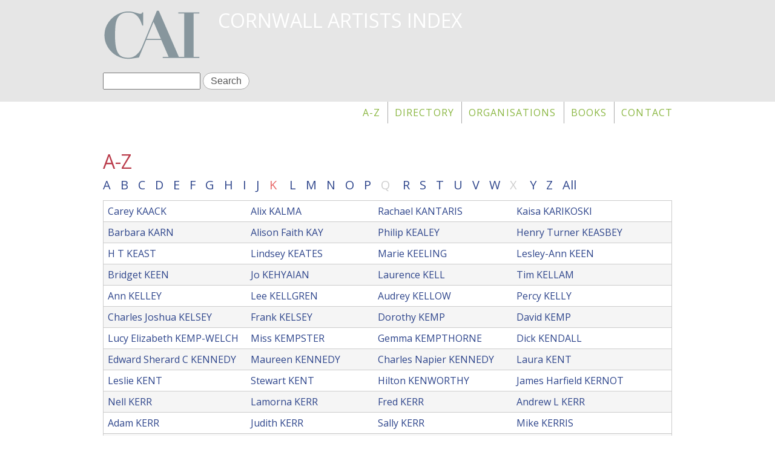

--- FILE ---
content_type: text/html; charset=utf-8
request_url: https://www.cornwallartists.org/by-first-letter/K?page=7
body_size: 5653
content:
<!DOCTYPE html>
<!--[if lt IE 7]><html class="lt-ie9 lt-ie8 lt-ie7" lang="en" dir="ltr"><![endif]-->
<!--[if IE 7]><html class="lt-ie9 lt-ie8" lang="en" dir="ltr"><![endif]-->
<!--[if IE 8]><html class="lt-ie9" lang="en" dir="ltr"><![endif]-->
<!--[if gt IE 8]><!--><html lang="en" dir="ltr"><!--<![endif]-->
<head>
<meta charset="utf-8" />
<link rel="shortcut icon" href="https://www.cornwallartists.org/sites/default/files/cai_icon.jpg" type="image/jpeg" />
<meta name="viewport" content="width=device-width, initial-scale=1.0, user-scalable=yes" />
<meta name="MobileOptimized" content="width" />
<meta name="HandheldFriendly" content="true" />
<meta name="apple-mobile-web-app-capable" content="yes" />
<meta name="generator" content="Drupal 7 (http://drupal.org)" />
<link rel="image_src" href="https://www.cornwallartists.org/sites/default/files/default_images/WCHW-icon.jpg" />
<link rel="canonical" href="https://www.cornwallartists.org/by-first-letter/K" />
<link rel="shortlink" href="https://www.cornwallartists.org/by-first-letter/K" />
<title>A-Z | Page 8 | Cornwall Artists Index</title>
<style>
@import url("https://www.cornwallartists.org/modules/system/system.base.css?slciv4");
@import url("https://www.cornwallartists.org/modules/system/system.menus.css?slciv4");
@import url("https://www.cornwallartists.org/modules/system/system.messages.css?slciv4");
@import url("https://www.cornwallartists.org/modules/system/system.theme.css?slciv4");
</style>
<style>
@import url("https://www.cornwallartists.org/sites/all/modules/alpha_pagination/css/alpha_pagination.css?slciv4");
</style>
<style>
@import url("https://www.cornwallartists.org/sites/all/modules/calendar/css/calendar_multiday.css?slciv4");
@import url("https://www.cornwallartists.org/sites/all/modules/date/date_api/date.css?slciv4");
@import url("https://www.cornwallartists.org/modules/field/theme/field.css?slciv4");
@import url("https://www.cornwallartists.org/sites/all/modules/fitvids/fitvids.css?slciv4");
@import url("https://www.cornwallartists.org/modules/node/node.css?slciv4");
@import url("https://www.cornwallartists.org/modules/search/search.css?slciv4");
@import url("https://www.cornwallartists.org/modules/user/user.css?slciv4");
@import url("https://www.cornwallartists.org/sites/all/modules/views/css/views.css?slciv4");
</style>
<style>
@import url("https://www.cornwallartists.org/sites/all/modules/colorbox/styles/default/colorbox_style.css?slciv4");
@import url("https://www.cornwallartists.org/sites/all/modules/ctools/css/ctools.css?slciv4");
@import url("https://www.cornwallartists.org/sites/all/modules/panels/css/panels.css?slciv4");
@import url("https://www.cornwallartists.org/sites/all/modules/word_link/css/word_link.css?slciv4");
@import url("https://www.cornwallartists.org/sites/all/modules/responsive_menus/styles/responsive_menus_simple/css/responsive_menus_simple.css?slciv4");
@import url("https://www.cornwallartists.org/sites/all/modules/addtoany/addtoany.css?slciv4");
</style>
<style media="screen">
@import url("https://www.cornwallartists.org/sites/all/themes/adaptivetheme/at_core/css/at.layout.css?slciv4");
@import url("https://www.cornwallartists.org/sites/all/themes/nick/css/global.base.css?slciv4");
@import url("https://www.cornwallartists.org/sites/all/themes/nick/css/global.styles.css?slciv4");
@import url("https://www.cornwallartists.org/sites/all/themes/nick/colorizer/colorizer.css?slciv4");
</style>
<link type="text/css" rel="stylesheet" href="https://www.cornwallartists.org/sites/default/files/adaptivetheme/nick_files/nick.responsive.layout.css?slciv4" media="only screen" />
<style media="screen">
@import url("https://www.cornwallartists.org/sites/default/files/adaptivetheme/nick_files/nick.fonts.css?slciv4");
</style>
<link type="text/css" rel="stylesheet" href="https://www.cornwallartists.org/sites/all/themes/nick/css/responsive.smalltouch.portrait.css?slciv4" media="only screen and (max-width:320px)" />
<link type="text/css" rel="stylesheet" href="https://www.cornwallartists.org/sites/all/themes/nick/css/responsive.smalltouch.landscape.css?slciv4" media="only screen and (min-width:321px) and (max-width:580px)" />
<link type="text/css" rel="stylesheet" href="https://www.cornwallartists.org/sites/all/themes/nick/css/responsive.tablet.portrait.css?slciv4" media="only screen and (min-width:581px) and (max-width:768px)" />
<link type="text/css" rel="stylesheet" href="https://www.cornwallartists.org/sites/all/themes/nick/css/responsive.tablet.landscape.css?slciv4" media="only screen and (min-width:769px) and (max-width:1024px)" />
<link type="text/css" rel="stylesheet" href="https://www.cornwallartists.org/sites/all/themes/nick/css/responsive.desktop.css?slciv4" media="only screen and (min-width:1025px)" />
<link type="text/css" rel="stylesheet" href="//fonts.googleapis.com/css?family=Open+Sans" media="all" />

<!--[if lt IE 9]>
<style media="screen">
@import url("https://www.cornwallartists.org/sites/default/files/adaptivetheme/nick_files/nick.lt-ie9.layout.css?slciv4");
</style>
<![endif]-->
<script src="https://www.cornwallartists.org/sites/default/files/js/js_YmXB83sAvxKZRzD4cWLWsdKqxB_d3KxsGgi3Vp03eMg.js"></script>
<script src="https://www.cornwallartists.org/sites/default/files/js/js_ptR1ZjZnexk8gj2Q9mIgM2M_6ztR4ckK-i_6gzFmlNM.js"></script>
<script src="https://www.cornwallartists.org/sites/default/files/js/js_ZRWCQlnLcoupDwMQ-j0wVCMugKzASMhTPGCm3ceslLk.js"></script>
<script src="https://www.cornwallartists.org/sites/default/files/js/js_YOHaGVH2VieoZTqg9oJJFjZN8ywLvXPas4ut_DNyR0E.js"></script>
<script>jQuery.extend(Drupal.settings, {"basePath":"\/","pathPrefix":"","ajaxPageState":{"theme":"nick","theme_token":"4hBIE4HKGayQh3rn8HQyPJmhIw3RIbv-2mY32-4OkMY","js":{"sites\/all\/modules\/jquery_update\/replace\/jquery\/1.10\/jquery.min.js":1,"misc\/jquery.once.js":1,"misc\/drupal.js":1,"sites\/all\/libraries\/fitvids\/jquery.fitvids.js":1,"sites\/all\/modules\/fitvids\/fitvids.js":1,"sites\/all\/libraries\/colorbox\/jquery.colorbox-min.js":1,"sites\/all\/modules\/colorbox\/js\/colorbox.js":1,"sites\/all\/modules\/colorbox\/styles\/default\/colorbox_style.js":1,"sites\/all\/modules\/responsive_menus\/styles\/responsive_menus_simple\/js\/responsive_menus_simple.js":1,"sites\/all\/themes\/nick\/scripts\/nick.js":1},"css":{"modules\/system\/system.base.css":1,"modules\/system\/system.menus.css":1,"modules\/system\/system.messages.css":1,"modules\/system\/system.theme.css":1,"sites\/all\/modules\/alpha_pagination\/css\/alpha_pagination.css":1,"sites\/all\/modules\/calendar\/css\/calendar_multiday.css":1,"sites\/all\/modules\/date\/date_api\/date.css":1,"modules\/field\/theme\/field.css":1,"sites\/all\/modules\/fitvids\/fitvids.css":1,"modules\/node\/node.css":1,"modules\/search\/search.css":1,"modules\/user\/user.css":1,"sites\/all\/modules\/views\/css\/views.css":1,"sites\/all\/modules\/colorbox\/styles\/default\/colorbox_style.css":1,"sites\/all\/modules\/ctools\/css\/ctools.css":1,"sites\/all\/modules\/panels\/css\/panels.css":1,"sites\/all\/modules\/word_link\/css\/word_link.css":1,"sites\/all\/modules\/responsive_menus\/styles\/responsive_menus_simple\/css\/responsive_menus_simple.css":1,"sites\/all\/modules\/addtoany\/addtoany.css":1,"sites\/all\/themes\/adaptivetheme\/at_core\/css\/at.layout.css":1,"sites\/all\/themes\/nick\/css\/global.base.css":1,"sites\/all\/themes\/nick\/css\/global.styles.css":1,"sites\/all\/themes\/nick\/colorizer\/colorizer.css":1,"public:\/\/adaptivetheme\/nick_files\/nick.responsive.layout.css":1,"public:\/\/adaptivetheme\/nick_files\/nick.fonts.css":1,"sites\/all\/themes\/nick\/css\/responsive.smalltouch.portrait.css":1,"sites\/all\/themes\/nick\/css\/responsive.smalltouch.landscape.css":1,"sites\/all\/themes\/nick\/css\/responsive.tablet.portrait.css":1,"sites\/all\/themes\/nick\/css\/responsive.tablet.landscape.css":1,"sites\/all\/themes\/nick\/css\/responsive.desktop.css":1,"\/\/fonts.googleapis.com\/css?family=Open+Sans":1,"public:\/\/adaptivetheme\/nick_files\/nick.lt-ie9.layout.css":1}},"colorbox":{"opacity":"0.85","current":"{current} of {total}","previous":"\u00ab Prev","next":"Next \u00bb","close":"Close","maxWidth":"98%","maxHeight":"98%","fixed":true,"mobiledetect":true,"mobiledevicewidth":"480px"},"fitvids":{"custom_domains":[],"selectors":["body"],"simplifymarkup":true},"responsive_menus":[{"toggler_text":"\u2630 Menu","selectors":["#block-menu-block-2"],"media_size":"768","media_unit":"px","remove_attributes":true,"responsive_menus_style":"responsive_menus_simple"}],"urlIsAjaxTrusted":{"\/search\/node":true,"\/by-first-letter\/K?page=7":true},"adaptivetheme":{"nick":{"layout_settings":{"bigscreen":"three-col-grail","tablet_landscape":"three-col-grail","tablet_portrait":"one-col-vert","smalltouch_landscape":"one-col-vert","smalltouch_portrait":"one-col-stack"},"media_query_settings":{"bigscreen":"only screen and (min-width:1025px)","tablet_landscape":"only screen and (min-width:769px) and (max-width:1024px)","tablet_portrait":"only screen and (min-width:581px) and (max-width:768px)","smalltouch_landscape":"only screen and (min-width:321px) and (max-width:580px)","smalltouch_portrait":"only screen and (max-width:320px)"}}}});</script>
<!--[if lt IE 9]>
<script src="https://www.cornwallartists.org/sites/all/themes/adaptivetheme/at_core/scripts/html5.js?slciv4"></script>
<![endif]-->
</head>
<body class="html not-front not-logged-in no-sidebars page-by-first-letter page-by-first-letter-k atr-7.x-3.x atv-7.x-3.2 page-views">
  <div id="skip-link" class="nocontent">
    <a href="#main-content" class="element-invisible element-focusable">Skip to main content</a>
  </div>
    <div id="page-wrapper">
  <div id="page" class="page">

    
    <div id="header-wrapper">
      <div class="container clearfix">
        <header id="header" class="clearfix" role="banner">

                      <!-- start: Branding -->
            <div id="branding" class="branding-elements clearfix">

                              <div id="logo">
                  <a href="/"><img class="site-logo" src="https://www.cornwallartists.org/sites/default/files/cai_logo.gif" alt="Cornwall Artists Index" /></a>                </div>
              
                              <!-- start: Site name and Slogan -->
                <div class="h-group" id="name-and-slogan">

                                      <h1 id="site-name"><a href="/" title="Home page">Cornwall Artists Index</a></h1>
                  
                  
                </div><!-- /end #name-and-slogan -->
              

            </div><!-- /end #branding -->
          
        <div class="region region-header"><div class="region-inner clearfix"><div id="block-search-form" class="block block-search no-title"  role="search"><div class="block-inner clearfix">  
  
  <div class="block-content content"><form action="/by-first-letter/K?page=7" method="post" id="search-block-form" accept-charset="UTF-8"><div><div class="container-inline">
      <h2 class="element-invisible">Search form</h2>
    <div class="form-item form-type-textfield form-item-search-block-form">
  <label class="element-invisible" for="edit-search-block-form--2">Search </label>
 <input title="Enter the terms you wish to search for." type="search" id="edit-search-block-form--2" name="search_block_form" value="" size="15" maxlength="128" class="form-text" />
</div>
<div class="form-actions form-wrapper" id="edit-actions"><input type="submit" id="edit-submit" name="op" value="Search" class="form-submit" /></div><input type="hidden" name="form_build_id" value="form-QTVQZ921BsDJ0pOQuda9vCLikQYhZe3XiRgOHGd8ftw" />
<input type="hidden" name="form_id" value="search_block_form" />
</div>
</div></form></div>
  </div></div></div></div>
        </header>
      </div>
    </div>

          <div id="nav-wrapper">
        <div class="container clearfix">
          <div id="menu-bar" class="nav clearfix"><nav id="block-menu-block-2" class="block block-menu-block no-title menu-wrapper menu-bar-wrapper clearfix"  role="navigation">  
  
  <div class="menu-block-wrapper menu-block-2 menu-name-main-menu parent-mlid-0 menu-level-1">
  <ul class="menu clearfix"><li class="first leaf menu-mlid-3309"><a href="/index">A-Z</a></li><li class="leaf menu-mlid-3308"><a href="/directory" title="A listing with biographical information of Cornwall Artists">Directory</a></li><li class="leaf menu-mlid-3304"><a href="/organisations">Organisations</a></li><li class="leaf menu-mlid-3306"><a href="/books">Books</a></li><li class="last leaf menu-mlid-2080"><a href="/get-touch" title="">Contact</a></li></ul></div>

  </nav></div>                            </div>
      </div>
    
    
    
    
    <div id="content-wrapper"><div class="container">
      <div id="columns"><div class="columns-inner clearfix">
        <div id="content-column"><div class="content-inner">

          
          <section id="main-content">

            
                          <header id="main-content-header" class="clearfix">

                                  <h1 id="page-title">A-Z</h1>
                
                
              </header>
            
                          <div id="content">
                <div id="block-system-main" class="block block-system no-title" >  
  
  <div class="view view-directory view-id-directory view-display-id-page_1 view-dom-id-f0140cc43259f361fde66fa0ef2c7d3e">
            <div class="view-header">
      <div class="alpha-pagination"><div class="item-list item-list-alpha-pagination-list"><ul class="alpha-pagination-list"><li><a href="/by-first-letter/A?page=7">A</a></li><li><a href="/by-first-letter/B?page=7">B</a></li><li><a href="/by-first-letter/C?page=7">C</a></li><li><a href="/by-first-letter/D?page=7">D</a></li><li><a href="/by-first-letter/E?page=7">E</a></li><li><a href="/by-first-letter/F?page=7">F</a></li><li><a href="/by-first-letter/G?page=7">G</a></li><li><a href="/by-first-letter/H?page=7">H</a></li><li><a href="/by-first-letter/I?page=7">I</a></li><li><a href="/by-first-letter/J?page=7">J</a></li><li class="active"><span>K</span>
</li><li><a href="/by-first-letter/L?page=7">L</a></li><li><a href="/by-first-letter/M?page=7">M</a></li><li><a href="/by-first-letter/N?page=7">N</a></li><li><a href="/by-first-letter/O?page=7">O</a></li><li><a href="/by-first-letter/P?page=7">P</a></li><li class="inactive"><span>Q</span>
</li><li><a href="/by-first-letter/R?page=7">R</a></li><li><a href="/by-first-letter/S?page=7">S</a></li><li><a href="/by-first-letter/T?page=7">T</a></li><li><a href="/by-first-letter/U?page=7">U</a></li><li><a href="/by-first-letter/V?page=7">V</a></li><li><a href="/by-first-letter/W?page=7">W</a></li><li class="inactive"><span>X</span>
</li><li><a href="/by-first-letter/Y?page=7">Y</a></li><li><a href="/by-first-letter/Z?page=7">Z</a></li><li class="all"><a href="/by-first-letter/all?page=7">All</a></li></ul></div></div>    </div>
  
  
  
      <div class="view-content">
      <table class="views-view-grid cols-4">
  
  <tbody>
          <tr class="row-1 row-first">
                  <td class="col-1 col-first">
              
  <div class="views-field views-field-title">        <span class="field-content"><a href="https://www.cornwallartists.org/cornwall-artists/carey-kaack">Carey KAACK</a></span>  </div>          </td>
                  <td class="col-2">
              
  <div class="views-field views-field-title">        <span class="field-content"><a href="https://www.cornwallartists.org/cornwall-artists/alix-kalma">Alix KALMA</a></span>  </div>          </td>
                  <td class="col-3">
              
  <div class="views-field views-field-title">        <span class="field-content"><a href="https://www.cornwallartists.org/cornwall-artists/rachael-kantaris">Rachael KANTARIS</a></span>  </div>          </td>
                  <td class="col-4 col-last">
              
  <div class="views-field views-field-title">        <span class="field-content"><a href="https://www.cornwallartists.org/cornwall-artists/kaisa-karikoski">Kaisa KARIKOSKI</a></span>  </div>          </td>
              </tr>
          <tr class="row-2">
                  <td class="col-1 col-first">
              
  <div class="views-field views-field-title">        <span class="field-content"><a href="https://www.cornwallartists.org/cornwall-artists/barbara-karn">Barbara KARN</a></span>  </div>          </td>
                  <td class="col-2">
              
  <div class="views-field views-field-title">        <span class="field-content"><a href="https://www.cornwallartists.org/cornwall-artists/alison-faith-kay">Alison Faith KAY</a></span>  </div>          </td>
                  <td class="col-3">
              
  <div class="views-field views-field-title">        <span class="field-content"><a href="https://www.cornwallartists.org/cornwall-artists/philip-kealey">Philip KEALEY</a></span>  </div>          </td>
                  <td class="col-4 col-last">
              
  <div class="views-field views-field-title">        <span class="field-content"><a href="https://www.cornwallartists.org/cornwall-artists/henry-turner-keasbey">Henry Turner KEASBEY</a></span>  </div>          </td>
              </tr>
          <tr class="row-3">
                  <td class="col-1 col-first">
              
  <div class="views-field views-field-title">        <span class="field-content"><a href="https://www.cornwallartists.org/cornwall-artists/h-t-keast">H T KEAST</a></span>  </div>          </td>
                  <td class="col-2">
              
  <div class="views-field views-field-title">        <span class="field-content"><a href="https://www.cornwallartists.org/cornwall-artists/lindsey-keates">Lindsey KEATES</a></span>  </div>          </td>
                  <td class="col-3">
              
  <div class="views-field views-field-title">        <span class="field-content"><a href="https://www.cornwallartists.org/cornwall-artists/marie-keeling">Marie KEELING</a></span>  </div>          </td>
                  <td class="col-4 col-last">
              
  <div class="views-field views-field-title">        <span class="field-content"><a href="https://www.cornwallartists.org/cornwall-artists/lesley-ann-keen">Lesley-Ann KEEN</a></span>  </div>          </td>
              </tr>
          <tr class="row-4">
                  <td class="col-1 col-first">
              
  <div class="views-field views-field-title">        <span class="field-content"><a href="https://www.cornwallartists.org/cornwall-artists/bridget-keen">Bridget KEEN</a></span>  </div>          </td>
                  <td class="col-2">
              
  <div class="views-field views-field-title">        <span class="field-content"><a href="https://www.cornwallartists.org/cornwall-artists/jo-kehyaian">Jo KEHYAIAN</a></span>  </div>          </td>
                  <td class="col-3">
              
  <div class="views-field views-field-title">        <span class="field-content"><a href="https://www.cornwallartists.org/cornwall-artists/laurence-kell">Laurence KELL</a></span>  </div>          </td>
                  <td class="col-4 col-last">
              
  <div class="views-field views-field-title">        <span class="field-content"><a href="https://www.cornwallartists.org/cornwall-artists/tim-kellam">Tim KELLAM</a></span>  </div>          </td>
              </tr>
          <tr class="row-5">
                  <td class="col-1 col-first">
              
  <div class="views-field views-field-title">        <span class="field-content"><a href="https://www.cornwallartists.org/cornwall-artists/ann-kelley">Ann KELLEY</a></span>  </div>          </td>
                  <td class="col-2">
              
  <div class="views-field views-field-title">        <span class="field-content"><a href="https://www.cornwallartists.org/cornwall-artists/lee-kellgren">Lee KELLGREN</a></span>  </div>          </td>
                  <td class="col-3">
              
  <div class="views-field views-field-title">        <span class="field-content"><a href="https://www.cornwallartists.org/cornwall-artists/audrey-kellow">Audrey KELLOW</a></span>  </div>          </td>
                  <td class="col-4 col-last">
              
  <div class="views-field views-field-title">        <span class="field-content"><a href="https://www.cornwallartists.org/cornwall-artists/percy-kelly">Percy KELLY</a></span>  </div>          </td>
              </tr>
          <tr class="row-6">
                  <td class="col-1 col-first">
              
  <div class="views-field views-field-title">        <span class="field-content"><a href="https://www.cornwallartists.org/cornwall-artists/charles-joshua-kelsey">Charles Joshua KELSEY</a></span>  </div>          </td>
                  <td class="col-2">
              
  <div class="views-field views-field-title">        <span class="field-content"><a href="https://www.cornwallartists.org/cornwall-artists/frank-kelsey">Frank KELSEY</a></span>  </div>          </td>
                  <td class="col-3">
              
  <div class="views-field views-field-title">        <span class="field-content"><a href="https://www.cornwallartists.org/cornwall-artists/dorothy-kemp">Dorothy KEMP</a></span>  </div>          </td>
                  <td class="col-4 col-last">
              
  <div class="views-field views-field-title">        <span class="field-content"><a href="https://www.cornwallartists.org/cornwall-artists/david-kemp">David KEMP</a></span>  </div>          </td>
              </tr>
          <tr class="row-7">
                  <td class="col-1 col-first">
              
  <div class="views-field views-field-title">        <span class="field-content"><a href="https://www.cornwallartists.org/cornwall-artists/lucy-elizabeth-kemp-welch">Lucy Elizabeth KEMP-WELCH</a></span>  </div>          </td>
                  <td class="col-2">
              
  <div class="views-field views-field-title">        <span class="field-content"><a href="https://www.cornwallartists.org/cornwall-artists/miss-kempster">Miss KEMPSTER</a></span>  </div>          </td>
                  <td class="col-3">
              
  <div class="views-field views-field-title">        <span class="field-content"><a href="https://www.cornwallartists.org/cornwall-artists/gemma-kempthorne">Gemma KEMPTHORNE</a></span>  </div>          </td>
                  <td class="col-4 col-last">
              
  <div class="views-field views-field-title">        <span class="field-content"><a href="https://www.cornwallartists.org/cornwall-artists/dick-kendall">Dick KENDALL</a></span>  </div>          </td>
              </tr>
          <tr class="row-8">
                  <td class="col-1 col-first">
              
  <div class="views-field views-field-title">        <span class="field-content"><a href="https://www.cornwallartists.org/cornwall-artists/edward-sherard-c-kennedy">Edward Sherard C KENNEDY</a></span>  </div>          </td>
                  <td class="col-2">
              
  <div class="views-field views-field-title">        <span class="field-content"><a href="https://www.cornwallartists.org/cornwall-artists/maureen-kennedy">Maureen KENNEDY</a></span>  </div>          </td>
                  <td class="col-3">
              
  <div class="views-field views-field-title">        <span class="field-content"><a href="https://www.cornwallartists.org/cornwall-artists/charles-napier-kennedy">Charles Napier KENNEDY</a></span>  </div>          </td>
                  <td class="col-4 col-last">
              
  <div class="views-field views-field-title">        <span class="field-content"><a href="https://www.cornwallartists.org/cornwall-artists/laura-kent">Laura KENT</a></span>  </div>          </td>
              </tr>
          <tr class="row-9">
                  <td class="col-1 col-first">
              
  <div class="views-field views-field-title">        <span class="field-content"><a href="https://www.cornwallartists.org/cornwall-artists/leslie-kent">Leslie KENT</a></span>  </div>          </td>
                  <td class="col-2">
              
  <div class="views-field views-field-title">        <span class="field-content"><a href="https://www.cornwallartists.org/cornwall-artists/stewart-kent">Stewart KENT</a></span>  </div>          </td>
                  <td class="col-3">
              
  <div class="views-field views-field-title">        <span class="field-content"><a href="https://www.cornwallartists.org/cornwall-artists/hilton-kenworthy">Hilton KENWORTHY</a></span>  </div>          </td>
                  <td class="col-4 col-last">
              
  <div class="views-field views-field-title">        <span class="field-content"><a href="https://www.cornwallartists.org/cornwall-artists/james-harfield-kernot">James Harfield KERNOT</a></span>  </div>          </td>
              </tr>
          <tr class="row-10">
                  <td class="col-1 col-first">
              
  <div class="views-field views-field-title">        <span class="field-content"><a href="https://www.cornwallartists.org/cornwall-artists/nell-kerr">Nell KERR</a></span>  </div>          </td>
                  <td class="col-2">
              
  <div class="views-field views-field-title">        <span class="field-content"><a href="https://www.cornwallartists.org/cornwall-artists/lamorna-kerr">Lamorna KERR</a></span>  </div>          </td>
                  <td class="col-3">
              
  <div class="views-field views-field-title">        <span class="field-content"><a href="https://www.cornwallartists.org/cornwall-artists/fred-kerr">Fred KERR</a></span>  </div>          </td>
                  <td class="col-4 col-last">
              
  <div class="views-field views-field-title">        <span class="field-content"><a href="https://www.cornwallartists.org/cornwall-artists/andrew-l-kerr">Andrew L KERR</a></span>  </div>          </td>
              </tr>
          <tr class="row-11">
                  <td class="col-1 col-first">
              
  <div class="views-field views-field-title">        <span class="field-content"><a href="https://www.cornwallartists.org/cornwall-artists/adam-kerr">Adam KERR</a></span>  </div>          </td>
                  <td class="col-2">
              
  <div class="views-field views-field-title">        <span class="field-content"><a href="https://www.cornwallartists.org/cornwall-artists/judith-kerr">Judith KERR</a></span>  </div>          </td>
                  <td class="col-3">
              
  <div class="views-field views-field-title">        <span class="field-content"><a href="https://www.cornwallartists.org/cornwall-artists/sally-kerr">Sally KERR</a></span>  </div>          </td>
                  <td class="col-4 col-last">
              
  <div class="views-field views-field-title">        <span class="field-content"><a href="https://www.cornwallartists.org/cornwall-artists/mike-kerris">Mike KERRIS</a></span>  </div>          </td>
              </tr>
          <tr class="row-12">
                  <td class="col-1 col-first">
              
  <div class="views-field views-field-title">        <span class="field-content"><a href="https://www.cornwallartists.org/cornwall-artists/julia-kerrison">Julia KERRISON</a></span>  </div>          </td>
                  <td class="col-2">
              
  <div class="views-field views-field-title">        <span class="field-content"><a href="https://www.cornwallartists.org/cornwall-artists/eileen-kewell">Eileen KEWELL</a></span>  </div>          </td>
                  <td class="col-3">
              
  <div class="views-field views-field-title">        <span class="field-content"><a href="https://www.cornwallartists.org/cornwall-artists/john-keys">John KEYS</a></span>  </div>          </td>
                  <td class="col-4 col-last">
              
  <div class="views-field views-field-title">        <span class="field-content"><a href="https://www.cornwallartists.org/cornwall-artists/stephen-keyworth">Stephen KEYWORTH</a></span>  </div>          </td>
              </tr>
          <tr class="row-13">
                  <td class="col-1 col-first">
              
  <div class="views-field views-field-title">        <span class="field-content"><a href="https://www.cornwallartists.org/cornwall-artists/sarah-jane-keyworth">Sarah Jane KEYWORTH</a></span>  </div>          </td>
                  <td class="col-2">
              
  <div class="views-field views-field-title">        <span class="field-content"><a href="https://www.cornwallartists.org/cornwall-artists/william-james-kicks">William James KICKS</a></span>  </div>          </td>
                  <td class="col-3">
              
  <div class="views-field views-field-title">        <span class="field-content"><a href="https://www.cornwallartists.org/cornwall-artists/louise-kidd">Louise KIDD</a></span>  </div>          </td>
                  <td class="col-4 col-last">
              
  <div class="views-field views-field-title">        <span class="field-content"><a href="https://www.cornwallartists.org/cornwall-artists/heidi-killick">Heidi KILLICK</a></span>  </div>          </td>
              </tr>
          <tr class="row-14">
                  <td class="col-1 col-first">
              
  <div class="views-field views-field-title">        <span class="field-content"><a href="https://www.cornwallartists.org/cornwall-artists/gordon-killmister">Gordon KILLMISTER</a></span>  </div>          </td>
                  <td class="col-2">
              
  <div class="views-field views-field-title">        <span class="field-content"><a href="https://www.cornwallartists.org/cornwall-artists/jacqueline-kilpatrick">Jacqueline KILPATRICK</a></span>  </div>          </td>
                  <td class="col-3">
              
  <div class="views-field views-field-title">        <span class="field-content"><a href="https://www.cornwallartists.org/cornwall-artists/dorrie-king">Dorrie KING</a></span>  </div>          </td>
                  <td class="col-4 col-last">
              
  <div class="views-field views-field-title">        <span class="field-content"><a href="https://www.cornwallartists.org/cornwall-artists/john-baragwanath-king">John Baragwanath KING</a></span>  </div>          </td>
              </tr>
          <tr class="row-15">
                  <td class="col-1 col-first">
              
  <div class="views-field views-field-title">        <span class="field-content"><a href="https://www.cornwallartists.org/cornwall-artists/bertha-king">Bertha KING</a></span>  </div>          </td>
                  <td class="col-2">
              
  <div class="views-field views-field-title">        <span class="field-content"><a href="https://www.cornwallartists.org/cornwall-artists/edward-r-king">Edward R KING</a></span>  </div>          </td>
                  <td class="col-3">
              
  <div class="views-field views-field-title">        <span class="field-content"><a href="https://www.cornwallartists.org/cornwall-artists/jeremy-king">Jeremy KING</a></span>  </div>          </td>
                  <td class="col-4 col-last">
              
  <div class="views-field views-field-title">        <span class="field-content"><a href="https://www.cornwallartists.org/cornwall-artists/peter-king">Peter KING</a></span>  </div>          </td>
              </tr>
          <tr class="row-16">
                  <td class="col-1 col-first">
              
  <div class="views-field views-field-title">        <span class="field-content"><a href="https://www.cornwallartists.org/cornwall-artists/brenda-king">Brenda KING</a></span>  </div>          </td>
                  <td class="col-2">
              
  <div class="views-field views-field-title">        <span class="field-content"><a href="https://www.cornwallartists.org/cornwall-artists/jo-king">Jo KING</a></span>  </div>          </td>
                  <td class="col-3">
              
  <div class="views-field views-field-title">        <span class="field-content"><a href="https://www.cornwallartists.org/cornwall-artists/ben-king">Ben KING</a></span>  </div>          </td>
                  <td class="col-4 col-last">
              
  <div class="views-field views-field-title">        <span class="field-content"><a href="https://www.cornwallartists.org/cornwall-artists/sue-king">Sue KING</a></span>  </div>          </td>
              </tr>
          <tr class="row-17">
                  <td class="col-1 col-first">
              
  <div class="views-field views-field-title">        <span class="field-content"><a href="https://www.cornwallartists.org/cornwall-artists/joan-kinghorn">Joan KINGHORN</a></span>  </div>          </td>
                  <td class="col-2">
              
  <div class="views-field views-field-title">        <span class="field-content"><a href="https://www.cornwallartists.org/cornwall-artists/alan-kingsbury">Alan KINGSBURY</a></span>  </div>          </td>
                  <td class="col-3">
              
  <div class="views-field views-field-title">        <span class="field-content"><a href="https://www.cornwallartists.org/cornwall-artists/kingsley-weavers">The Kingsley Weavers</a></span>  </div>          </td>
                  <td class="col-4 col-last">
              
  <div class="views-field views-field-title">        <span class="field-content"><a href="https://www.cornwallartists.org/cornwall-artists/alan-kingwell">Alan KINGWELL</a></span>  </div>          </td>
              </tr>
          <tr class="row-18">
                  <td class="col-1 col-first">
              
  <div class="views-field views-field-title">        <span class="field-content"><a href="https://www.cornwallartists.org/cornwall-artists/susan-kinley">Susan KINLEY</a></span>  </div>          </td>
                  <td class="col-2">
              
  <div class="views-field views-field-title">        <span class="field-content"><a href="https://www.cornwallartists.org/cornwall-artists/rachael-kinmond">Rachael KINMOND</a></span>  </div>          </td>
                  <td class="col-3">
              
  <div class="views-field views-field-title">        <span class="field-content"><a href="https://www.cornwallartists.org/cornwall-artists/lincoln-kirby-bell">Lincoln KIRBY BELL</a></span>  </div>          </td>
                  <td class="col-4 col-last">
              
  <div class="views-field views-field-title">        <span class="field-content"><a href="https://www.cornwallartists.org/cornwall-artists/lincoln-kirby-bell-0">Lincoln KIRBY-BELL</a></span>  </div>          </td>
              </tr>
          <tr class="row-19">
                  <td class="col-1 col-first">
              
  <div class="views-field views-field-title">        <span class="field-content"><a href="https://www.cornwallartists.org/cornwall-artists/ida-kirkpatrick">Ida KIRKPATRICK</a></span>  </div>          </td>
                  <td class="col-2">
              
  <div class="views-field views-field-title">        <span class="field-content"><a href="https://www.cornwallartists.org/cornwall-artists/ethel-kirkpatrick">Ethel KIRKPATRICK</a></span>  </div>          </td>
                  <td class="col-3">
              
  <div class="views-field views-field-title">        <span class="field-content"><a href="https://www.cornwallartists.org/cornwall-artists/lily-kirkpatrick">Lily KIRKPATRICK</a></span>  </div>          </td>
                  <td class="col-4 col-last">
              
  <div class="views-field views-field-title">        <span class="field-content"><a href="https://www.cornwallartists.org/cornwall-artists/margo-kirkwood">Margo KIRKWOOD</a></span>  </div>          </td>
              </tr>
          <tr class="row-20">
                  <td class="col-1 col-first">
              
  <div class="views-field views-field-title">        <span class="field-content"><a href="https://www.cornwallartists.org/cornwall-artists/linda-kitchen">Linda KITCHEN</a></span>  </div>          </td>
                  <td class="col-2">
              
  <div class="views-field views-field-title">        <span class="field-content"><a href="https://www.cornwallartists.org/cornwall-artists/nichola-kite">Nichola KITE</a></span>  </div>          </td>
                  <td class="col-3">
              
  <div class="views-field views-field-title">        <span class="field-content"><a href="https://www.cornwallartists.org/cornwall-artists/joseph-milner-kite">Joseph Milner KITE</a></span>  </div>          </td>
                  <td class="col-4 col-last">
              
  <div class="views-field views-field-title">        <span class="field-content"><a href="https://www.cornwallartists.org/cornwall-artists/claude-kitto">Claude KITTO</a></span>  </div>          </td>
              </tr>
          <tr class="row-21">
                  <td class="col-1 col-first">
              
  <div class="views-field views-field-title">        <span class="field-content"><a href="https://www.cornwallartists.org/cornwall-artists/tyra-de-kleen">Tyra de KLEEN</a></span>  </div>          </td>
                  <td class="col-2">
              
  <div class="views-field views-field-title">        <span class="field-content"><a href="https://www.cornwallartists.org/cornwall-artists/helen-knapping">Helen KNAPPING</a></span>  </div>          </td>
                  <td class="col-3">
              
  <div class="views-field views-field-title">        <span class="field-content"><a href="https://www.cornwallartists.org/cornwall-artists/john-knight">John KNIGHT</a></span>  </div>          </td>
                  <td class="col-4 col-last">
              
  <div class="views-field views-field-title">        <span class="field-content"><a href="https://www.cornwallartists.org/cornwall-artists/harold-knight">Harold KNIGHT</a></span>  </div>          </td>
              </tr>
          <tr class="row-22">
                  <td class="col-1 col-first">
              
  <div class="views-field views-field-title">        <span class="field-content"><a href="https://www.cornwallartists.org/cornwall-artists/laura-knight">Laura KNIGHT</a></span>  </div>          </td>
                  <td class="col-2">
              
  <div class="views-field views-field-title">        <span class="field-content"><a href="https://www.cornwallartists.org/cornwall-artists/william-henry-knight">William Henry KNIGHT</a></span>  </div>          </td>
                  <td class="col-3">
              
  <div class="views-field views-field-title">        <span class="field-content"><a href="https://www.cornwallartists.org/cornwall-artists/jacqui-knight">Jacqui KNIGHT</a></span>  </div>          </td>
                  <td class="col-4 col-last">
              
  <div class="views-field views-field-title">        <span class="field-content"><a href="https://www.cornwallartists.org/cornwall-artists/charles-parsons-knight">Charles Parsons KNIGHT</a></span>  </div>          </td>
              </tr>
          <tr class="row-23">
                  <td class="col-1 col-first">
              
  <div class="views-field views-field-title">        <span class="field-content"><a href="https://www.cornwallartists.org/cornwall-artists/clara-knight">Clara KNIGHT</a></span>  </div>          </td>
                  <td class="col-2">
              
  <div class="views-field views-field-title">        <span class="field-content"><a href="https://www.cornwallartists.org/cornwall-artists/luke-knight">Luke KNIGHT</a></span>  </div>          </td>
                  <td class="col-3">
              
  <div class="views-field views-field-title">        <span class="field-content"><a href="https://www.cornwallartists.org/cornwall-artists/graham-knight-sherring">Graham KNIGHT SHERRING</a></span>  </div>          </td>
                  <td class="col-4 col-last">
              
  <div class="views-field views-field-title">        <span class="field-content"><a href="https://www.cornwallartists.org/cornwall-artists/stuart-knowles">Stuart KNOWLES</a></span>  </div>          </td>
              </tr>
          <tr class="row-24">
                  <td class="col-1 col-first">
              
  <div class="views-field views-field-title">        <span class="field-content"><a href="https://www.cornwallartists.org/cornwall-artists/ryoji-koie">Ryoji KOIE</a></span>  </div>          </td>
                  <td class="col-2">
              
  <div class="views-field views-field-title">        <span class="field-content"><a href="https://www.cornwallartists.org/cornwall-artists/oskar-kokoschka">Oskar KOKOSCHKA</a></span>  </div>          </td>
                  <td class="col-3">
              
  <div class="views-field views-field-title">        <span class="field-content"><a href="https://www.cornwallartists.org/cornwall-artists/reginald-guy-kortright">Reginald Guy KORTRIGHT</a></span>  </div>          </td>
                  <td class="col-4 col-last">
              
  <div class="views-field views-field-title">        <span class="field-content"><a href="https://www.cornwallartists.org/cornwall-artists/angela-kovacs">Angela KOVACS</a></span>  </div>          </td>
              </tr>
          <tr class="row-25">
                  <td class="col-1 col-first">
              
  <div class="views-field views-field-title">        <span class="field-content"><a href="https://www.cornwallartists.org/cornwall-artists/zoe-kovacs">Zoe KOVACS</a></span>  </div>          </td>
                  <td class="col-2">
              
  <div class="views-field views-field-title">        <span class="field-content"><a href="https://www.cornwallartists.org/cornwall-artists/barbara-krasnodebska">Barbara KRASNODEBSKA</a></span>  </div>          </td>
                  <td class="col-3">
              
  <div class="views-field views-field-title">        <span class="field-content"><a href="https://www.cornwallartists.org/cornwall-artists/kimberly-kriete">Kimberly KRIETE</a></span>  </div>          </td>
                  <td class="col-4 col-last">
              
  <div class="views-field views-field-title">        <span class="field-content"><a href="https://www.cornwallartists.org/cornwall-artists/bror-karl-albert-kronstraadt">Bror Karl Albert KRONSTRAADT</a></span>  </div>          </td>
              </tr>
          <tr class="row-26">
                  <td class="col-1 col-first">
              
  <div class="views-field views-field-title">        <span class="field-content"><a href="https://www.cornwallartists.org/cornwall-artists/tanya-krzywinska">Tanya KRZYWINSKA</a></span>  </div>          </td>
                  <td class="col-2">
              
  <div class="views-field views-field-title">        <span class="field-content"><a href="https://www.cornwallartists.org/cornwall-artists/margaret-kumsang">Margaret KUMSANG</a></span>  </div>          </td>
                  <td class="col-3">
              
  <div class="views-field views-field-title">        <span class="field-content"><a href="https://www.cornwallartists.org/cornwall-artists/christina-kutter">Christina KUTTER</a></span>  </div>          </td>
                  <td class="col-4 col-last">
              
  <div class="views-field views-field-title">        <span class="field-content"><a href="https://www.cornwallartists.org/cornwall-artists/tina-kutter">Tina KUTTER</a></span>  </div>          </td>
              </tr>
          <tr class="row-27 row-last">
                  <td class="col-1 col-first">
              
  <div class="views-field views-field-title">        <span class="field-content"><a href="https://www.cornwallartists.org/cornwall-artists/helen-elizabeth-kuumbi">Helen Elizabeth KUUMBI</a></span>  </div>          </td>
                  <td class="col-2">
                      </td>
                  <td class="col-3">
                      </td>
                  <td class="col-4 col-last">
                      </td>
              </tr>
      </tbody>
</table>
    </div>
  
  
  
  
  
  
</div>
  </div>              </div>
            
            
            
          </section>

          
        </div></div>

                
      </div></div>
    </div></div>

    
    
  </div>
</div>
  </body>
</html>


--- FILE ---
content_type: text/css
request_url: https://www.cornwallartists.org/sites/all/modules/alpha_pagination/css/alpha_pagination.css?slciv4
body_size: -86
content:
.alpha-pagination ul,
.alpha-pagination ul > li {
    padding: 0;
}

.alpha-pagination ul {
    list-style: none;
    font-size: 8pt;
}

.alpha-pagination ul > li {
  border-bottom: 1px solid #ff0000;
  border-top: 1px solid #ff0000;
  display: inline;
  list-style: outside none none;
  margin: 0 -4px 0 0;
  padding: 2px 6px 2px 5px;
  text-align: center;
}

.alpha-pagination ul > li:first-child {
    border-left: 1px solid #FF0000;
}

.alpha-pagination ul > li:last-child {
    border-right: 1px solid #FF0000;
}

.alpha-pagination ul > li.active a {
  background-color: #FF0000;
  color: #FFFFFF;
  display: inline;
  list-style: outside none none;
  margin: 0 -4px 0 0;
  padding: 2px 11px 2px 9px;
  text-align: center;
}


--- FILE ---
content_type: text/javascript
request_url: https://www.cornwallartists.org/sites/default/files/js/js_YOHaGVH2VieoZTqg9oJJFjZN8ywLvXPas4ut_DNyR0E.js
body_size: -44
content:
jQuery(document).ready(function(jQuery) {


var myTop = jQuery('#menu-bar').offset();
var myHeight = jQuery('#menu-bar').height();
var windowWidth = jQuery(window).width();

                jQuery(window).scroll(function(){
if(windowWidth >= 790) {
                        var scrolled = jQuery(window).scrollTop();
                        // var scrolled = $(window).scrollBottom();
                        if(scrolled >= myTop.top) {
                                jQuery('#menu-bar').addClass('sticky-header');
                                jQuery('#content-wrapper').css({"padding-top":myHeight});
                        } 
                        else {
                                jQuery('#menu-bar').removeClass('sticky-header');
                                jQuery('#content-wrapper').css({"padding-top":"0"});
                        }
}
                });
        });;
